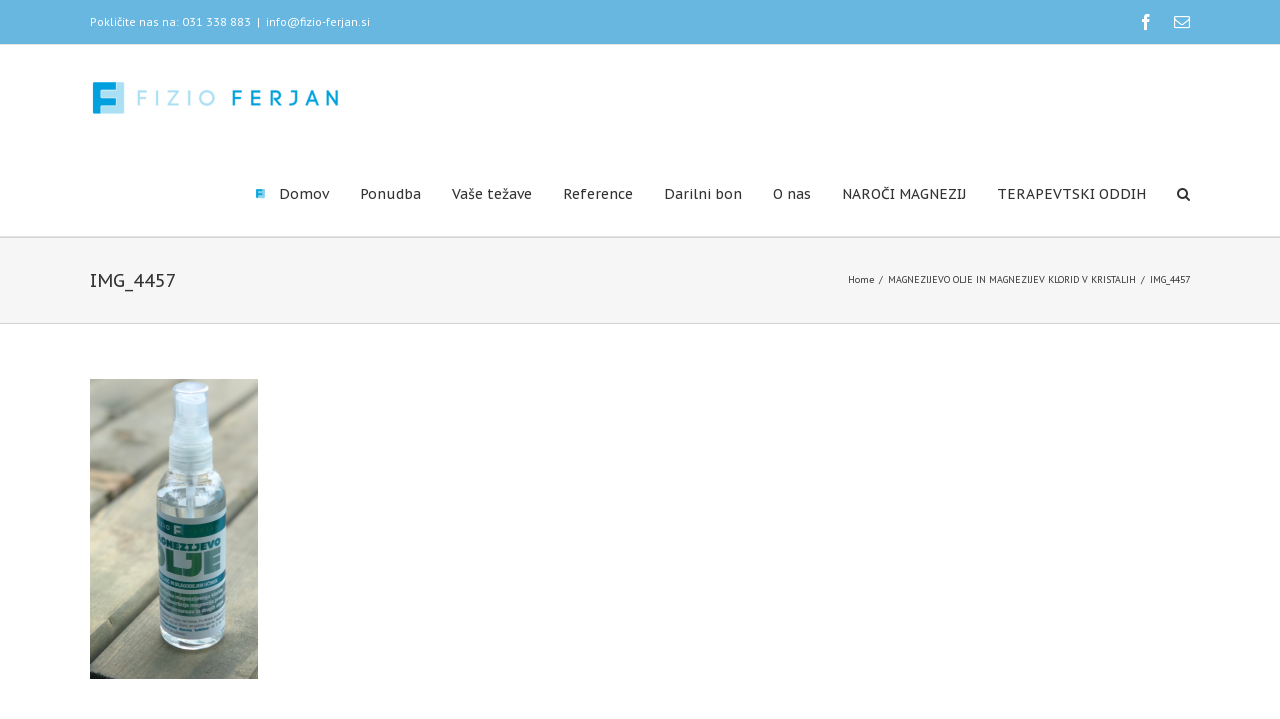

--- FILE ---
content_type: text/css
request_url: http://www.fizio-ferjan.si/wp-content/uploads/visualcomposer-assets/assets-bundles/global-elements-53eba597a3ab7bd50703e4c8e90f3a0a.css?ver=2.12.1.53eba597a3ab7bd50703e4c8e90f3a0a
body_size: 46399
content:
a.vce-single-image-inner{color:transparent;border-bottom:0;text-decoration:none;-webkit-box-shadow:none;box-shadow:none}a.vce-single-image-inner:focus,a.vce-single-image-inner:hover{text-decoration:none;-webkit-box-shadow:none;box-shadow:none;border-bottom:0}.vce-single-image-inner{display:inline-block;vertical-align:top;line-height:1;max-width:100%}.vce-single-image-wrapper{display:inline-block;max-width:100%;overflow:hidden;vertical-align:top}.vce-single-image-wrapper img{vertical-align:top;max-width:100%}.vce-single-image--border-rounded{border-radius:5px;overflow:hidden}.vce-single-image--border-round{border-radius:50%;overflow:hidden}.vce-single-image--size-custom{background-size:cover;background-position:center;max-width:100%}.vce-single-image--size-custom::after{content:'';display:block;padding-bottom:66.66%}.vce-single-image--border-round.vce-single-image--size-custom::after{padding-bottom:100%}.vce-single-image--size-custom .vce-single-image{opacity:0;position:absolute;max-width:100%;height:auto}.vce-single-image--align-center{text-align:center}.vce-single-image--align-right{text-align:right}.vce-single-image--align-left{text-align:left}.vce-single-image-wrapper figure{margin:0}.vce-single-image-wrapper figcaption{font-style:italic;margin-top:10px}.vce-single-image{position:relative}.vce-single-image-container .vce-single-image-inner .vce-single-image{-webkit-box-shadow:none;box-shadow:none}.vce{margin-bottom:30px}.vce-row{position:relative;display:-webkit-box;display:-ms-flexbox;display:flex;-webkit-box-orient:vertical;-webkit-box-direction:normal;-ms-flex-direction:column;flex-direction:column;margin-left:0;margin-right:0}.vce-row-content>.vce-col:last-child{margin-right:0}.vce-row-full-height{min-height:100vh}.vce-row-content{-webkit-box-flex:1;-ms-flex:1 1 auto;flex:1 1 auto;display:-webkit-box;display:-ms-flexbox;display:flex;-webkit-box-orient:horizontal;-webkit-box-direction:normal;-ms-flex-direction:row;flex-direction:row;-ms-flex-wrap:wrap;flex-wrap:wrap;-webkit-box-pack:start;-ms-flex-pack:start;justify-content:flex-start;-ms-flex-line-pack:start;align-content:flex-start;-webkit-box-align:start;-ms-flex-align:start;align-items:flex-start;min-height:1em;position:relative}.vce-row-wrap--reverse>.vce-row-content{-ms-flex-wrap:wrap-reverse;flex-wrap:wrap-reverse;-ms-flex-line-pack:end;align-content:flex-end;-webkit-box-align:end;-ms-flex-align:end;align-items:flex-end}.vce-row-columns--top>.vce-row-content{-ms-flex-line-pack:start;align-content:flex-start}.vce-row-columns--top.vce-row-wrap--reverse>.vce-row-content{-ms-flex-line-pack:end;align-content:flex-end}.vce-row-columns--middle>.vce-row-content{-ms-flex-line-pack:center;align-content:center}.vce-row-columns--bottom>.vce-row-content{-ms-flex-line-pack:end;align-content:flex-end}.vce-row-columns--bottom.vce-row-wrap--reverse>.vce-row-content{-ms-flex-line-pack:start;align-content:flex-start}.vce-row-columns--bottom>.vce-row-content:after,.vce-row-columns--middle>.vce-row-content:after,.vce-row-columns--top>.vce-row-content:after{content:"";width:100%;height:0;overflow:hidden;visibility:hidden;display:block}.vce-row-content--middle>.vce-row-content>.vce-col>.vce-col-inner{display:-webkit-box;display:-ms-flexbox;display:flex;-webkit-box-pack:center;-ms-flex-pack:center;justify-content:center;-webkit-box-orient:vertical;-webkit-box-direction:normal;-ms-flex-direction:column;flex-direction:column}.vce-row-content--bottom>.vce-row-content>.vce-col>.vce-col-inner{display:-webkit-box;display:-ms-flexbox;display:flex;-webkit-box-pack:end;-ms-flex-pack:end;justify-content:flex-end;-webkit-box-orient:vertical;-webkit-box-direction:normal;-ms-flex-direction:column;flex-direction:column}.vce-row-equal-height>.vce-row-content{-webkit-box-align:stretch;-ms-flex-align:stretch;align-items:stretch}.vce-row-columns--stretch>.vce-row-content{-ms-flex-line-pack:stretch;align-content:stretch;-webkit-box-align:stretch;-ms-flex-align:stretch;align-items:stretch}.vce-row[data-vce-full-width=true]{position:relative;-webkit-box-sizing:border-box;box-sizing:border-box}.vce-row[data-vce-stretch-content=true]{padding-left:30px;padding-right:30px}.vce-row[data-vce-stretch-content=true].vce-row-no-paddings{padding-left:0;padding-right:0}.vce-row.vce-element--has-background{padding-left:30px;padding-right:30px;padding-top:30px}.vce-row.vce-element--has-background[data-vce-full-width=true]:not([data-vce-stretch-content=true]){padding-left:0;padding-right:0}.vce-row.vce-element--has-background.vce-row--has-col-background{padding-bottom:30px}.vce-row>.vce-row-content>.vce-col.vce-col--all-last{margin-right:0}.rtl .vce-row>.vce-row-content>.vce-col.vce-col--all-last,.rtl.vce-row>.vce-row-content>.vce-col.vce-col--all-last{margin-left:0}@media (min-width:0) and (max-width:543px){.vce-row.vce-element--xs--has-background{padding-left:30px;padding-right:30px;padding-top:30px}.vce-row.vce-element--xs--has-background[data-vce-full-width=true]:not([data-vce-stretch-content=true]){padding-left:0;padding-right:0}.vce-row.vce-element--xs--has-background.vce-row--xs--has-col-background{padding-bottom:30px}.vce-row.vce-element--xs--has-background.vce-row--has-col-background{padding-bottom:30px}.vce-row.vce-element--has-background.vce-row--xs--has-col-background{padding-bottom:30px}.vce-row>.vce-row-content>.vce-col.vce-col--xs-last{margin-right:0}.rtl .vce-row>.vce-row-content>.vce-col.vce-col--xs-last,.rtl.vce-row>.vce-row-content>.vce-col.vce-col--xs-last{margin-left:0}}@media (min-width:544px) and (max-width:767px){.vce-row.vce-element--sm--has-background{padding-left:30px;padding-right:30px;padding-top:30px}.vce-row.vce-element--sm--has-background[data-vce-full-width=true]:not([data-vce-stretch-content=true]){padding-left:0;padding-right:0}.vce-row.vce-element--sm--has-background.vce-row--sm--has-col-background{padding-bottom:30px}.vce-row.vce-element--sm--has-background.vce-row--has-col-background{padding-bottom:30px}.vce-row.vce-element--has-background.vce-row--sm--has-col-background{padding-bottom:30px}.vce-row>.vce-row-content>.vce-col.vce-col--sm-last{margin-right:0}.rtl .vce-row>.vce-row-content>.vce-col.vce-col--sm-last,.rtl.vce-row>.vce-row-content>.vce-col.vce-col--sm-last{margin-left:0}}@media (min-width:768px) and (max-width:991px){.vce-row.vce-element--md--has-background{padding-left:30px;padding-right:30px;padding-top:30px}.vce-row.vce-element--md--has-background[data-vce-full-width=true]:not([data-vce-stretch-content=true]){padding-left:0;padding-right:0}.vce-row.vce-element--md--has-background.vce-row--md--has-col-background{padding-bottom:30px}.vce-row.vce-element--md--has-background.vce-row--has-col-background{padding-bottom:30px}.vce-row.vce-element--has-background.vce-row--md--has-col-background{padding-bottom:30px}.vce-row>.vce-row-content>.vce-col.vce-col--md-last{margin-right:0}.rtl .vce-row>.vce-row-content>.vce-col.vce-col--md-last,.rtl.vce-row>.vce-row-content>.vce-col.vce-col--md-last{margin-left:0}}@media (min-width:992px) and (max-width:1199px){.vce-row.vce-element--lg--has-background{padding-left:30px;padding-right:30px;padding-top:30px}.vce-row.vce-element--lg--has-background[data-vce-full-width=true]:not([data-vce-stretch-content=true]){padding-left:0;padding-right:0}.vce-row.vce-element--lg--has-background.vce-row--lg--has-col-background{padding-bottom:30px}.vce-row.vce-element--lg--has-background.vce-row--has-col-background{padding-bottom:30px}.vce-row.vce-element--has-background.vce-row--lg--has-col-background{padding-bottom:30px}.vce-row>.vce-row-content>.vce-col.vce-col--lg-last{margin-right:0}.rtl .vce-row>.vce-row-content>.vce-col.vce-col--lg-last,.rtl.vce-row>.vce-row-content>.vce-col.vce-col--lg-last{margin-left:0}}@media (min-width:1200px){.vce-row.vce-element--xl--has-background{padding-left:30px;padding-right:30px;padding-top:30px}.vce-row.vce-element--xl--has-background[data-vce-full-width=true]:not([data-vce-stretch-content=true]){padding-left:0;padding-right:0}.vce-row.vce-element--xl--has-background.vce-row--xl--has-col-background{padding-bottom:30px}.vce-row.vce-element--xl--has-background.vce-row--has-col-background{padding-bottom:30px}.vce-row.vce-element--has-background.vce-row--xl--has-col-background{padding-bottom:30px}.vce-row>.vce-row-content>.vce-col.vce-col--xl-last{margin-right:0}.rtl .vce-row>.vce-row-content>.vce-col.vce-col--xl-last,.rtl.vce-row>.vce-row-content>.vce-col.vce-col--xl-last{margin-left:0}}.vce-col{-ms-flex:0 0 100%;-webkit-box-flex:0;flex:0 0 100%;max-width:100%;-webkit-box-sizing:border-box;box-sizing:border-box;display:-ms-flexbox;display:-webkit-box;display:flex;min-width:1em;position:relative}.vce-col--auto{-ms-flex:1;-webkit-box-flex:1;flex:1;-ms-flex-preferred-size:auto;flex-basis:auto}.vce-col-content,.vce-col-inner{position:relative;overflow-wrap:break-word}.vce-col-inner{width:100%}.vce-col-direction--rtl{direction:rtl}.vce-row-content--bottom>.vce-row-content>.vce-element--has-background>.vce-col-inner>.vce-col-content,.vce-row-content--middle>.vce-row-content>.vce-element--has-background>.vce-col-inner>.vce-col-content,.vce-row-content--top>.vce-row-content>.vce-element--has-background>.vce-col-inner{padding-top:30px;padding-left:30px;padding-right:30px}.vce-col.vce-col--all-hide{display:none}@media (min-width:0){.vce-col--xs-auto{-ms-flex:1 1 0px;-webkit-box-flex:1;flex:1 1 0;width:1px}.vce-col--xs-1{-ms-flex:0 0 100%;-webkit-box-flex:0;flex:0 0 100%;max-width:100%}.vce-col.vce-col--xs-visible{display:-ms-flexbox;display:-webkit-box;display:flex}.vce-col.vce-col--xs-hide{display:none}}@media (min-width:544px){.vce-col--sm-auto{-ms-flex:1 1 0px;-webkit-box-flex:1;flex:1 1 0;width:1px}.vce-col--sm-1{-ms-flex:0 0 100%;-webkit-box-flex:0;flex:0 0 100%;max-width:100%}.vce-col.vce-col--sm-visible{display:-ms-flexbox;display:-webkit-box;display:flex}.vce-col.vce-col--sm-hide{display:none}}@media (min-width:768px){.vce-col--md-auto{-ms-flex:1 1 0px;-webkit-box-flex:1;flex:1 1 0;width:1px}.vce-col--md-1{-ms-flex:0 0 100%;-webkit-box-flex:0;flex:0 0 100%;max-width:100%}.vce-col.vce-col--md-visible{display:-ms-flexbox;display:-webkit-box;display:flex}.vce-col.vce-col--md-hide{display:none}}@media (min-width:992px){.vce-col--lg-auto{-ms-flex:1 1 0px;-webkit-box-flex:1;flex:1 1 0;width:1px}.vce-col--lg-1{-ms-flex:0 0 100%;-webkit-box-flex:0;flex:0 0 100%;max-width:100%}.vce-col.vce-col--lg-visible{display:-ms-flexbox;display:-webkit-box;display:flex}.vce-col.vce-col--lg-hide{display:none}}@media (min-width:1200px){.vce-col--xl-auto{-ms-flex:1 1 0px;-webkit-box-flex:1;flex:1 1 0;width:1px}.vce-col--xl-1{-ms-flex:0 0 100%;-webkit-box-flex:0;flex:0 0 100%;max-width:100%}.vce-col.vce-col--xl-visible{display:-ms-flexbox;display:-webkit-box;display:flex}.vce-col.vce-col--xl-hide{display:none}}@media (min-width:0) and (max-width:543px){.vce-row-content--bottom>.vce-row-content>.vce-element--xs--has-background>.vce-col-inner>.vce-col-content,.vce-row-content--middle>.vce-row-content>.vce-element--xs--has-background>.vce-col-inner>.vce-col-content,.vce-row-content--top>.vce-row-content>.vce-element--xs--has-background>.vce-col-inner{padding-top:30px;padding-left:30px;padding-right:30px}}@media (min-width:544px) and (max-width:767px){.vce-row-content--bottom>.vce-row-content>.vce-element--sm--has-background>.vce-col-inner>.vce-col-content,.vce-row-content--middle>.vce-row-content>.vce-element--sm--has-background>.vce-col-inner>.vce-col-content,.vce-row-content--top>.vce-row-content>.vce-element--sm--has-background>.vce-col-inner{padding-top:30px;padding-left:30px;padding-right:30px}}@media (min-width:768px) and (max-width:991px){.vce-row-content--bottom>.vce-row-content>.vce-element--md--has-background>.vce-col-inner>.vce-col-content,.vce-row-content--middle>.vce-row-content>.vce-element--md--has-background>.vce-col-inner>.vce-col-content,.vce-row-content--top>.vce-row-content>.vce-element--md--has-background>.vce-col-inner{padding-top:30px;padding-left:30px;padding-right:30px}}@media (min-width:992px) and (max-width:1199px){.vce-row-content--bottom>.vce-row-content>.vce-element--lg--has-background>.vce-col-inner>.vce-col-content,.vce-row-content--middle>.vce-row-content>.vce-element--lg--has-background>.vce-col-inner>.vce-col-content,.vce-row-content--top>.vce-row-content>.vce-element--lg--has-background>.vce-col-inner{padding-top:30px;padding-left:30px;padding-right:30px}}@media (min-width:1200px){.vce-row-content--bottom>.vce-row-content>.vce-element--xl--has-background>.vce-col-inner>.vce-col-content,.vce-row-content--middle>.vce-row-content>.vce-element--xl--has-background>.vce-col-inner>.vce-col-content,.vce-row-content--top>.vce-row-content>.vce-element--xl--has-background>.vce-col-inner{padding-top:30px;padding-left:30px;padding-right:30px}}.vce-button--style-basic-container--align-left{text-align:left}.vce-button--style-basic-container--align-right{text-align:right}.vce-button--style-basic-container--align-center{text-align:center}.vce-button--style-basic-wrapper{display:inline-block;vertical-align:top;max-width:100%}.vce-button--style-basic-wrapper .vce-button--style-basic{-webkit-box-shadow:none;box-shadow:none}.vce-button--style-basic-wrapper .vce-button--style-basic:focus,.vce-button--style-basic-wrapper .vce-button--style-basic:hover,.vce-button--style-basic-wrapper .vce-button--style-basic:link{-webkit-box-shadow:none;box-shadow:none}.vce-button--style-basic-wrapper--stretched{width:100%}.vce-button--style-basic-wrapper--stretched .vce-button--style-basic{width:100%}a.vce-button--style-basic,button.vce-button--style-basic{background-color:transparent;background-image:none;border:none;-webkit-box-sizing:border-box;box-sizing:border-box;cursor:pointer;display:inline-block;margin:0;max-width:100%;position:relative;text-align:center;text-decoration:none;vertical-align:middle;white-space:normal;-ms-touch-action:manipulation;touch-action:manipulation;-webkit-user-select:none;-moz-user-select:none;-ms-user-select:none;user-select:none;line-height:normal;border-radius:0;-webkit-transition:all .2s ease-in-out;transition:all .2s ease-in-out}a.vce-button--style-basic:focus,a.vce-button--style-basic:hover,button.vce-button--style-basic:focus,button.vce-button--style-basic:hover{text-decoration:none;outline:0}button.vce-button--style-basic{-webkit-appearance:none}.vce-button--style-basic.vce-button--style-basic--size-small{font-size:11px;padding:10px 30px}.vce-button--style-basic.vce-button--style-basic--size-medium{font-size:16px;padding:15px 43px}.vce-button--style-basic.vce-button--style-basic--size-large{font-size:21px;padding:20px 56px}a.vce-button--style-basic--border-round,a.vce-button--style-basic--border-rounded,a.vce-button--style-basic--border-square,button.vce-button--style-basic--border-round,button.vce-button--style-basic--border-rounded,button.vce-button--style-basic--border-square{position:relative;overflow:hidden}.vce-button--style-basic--border-rounded,a.vce-button--style-basic--border-rounded,button.vce-button--style-basic--border-rounded{border-radius:5px}.vce-button--style-basic--border-round,a.vce-button--style-basic--border-round,button.vce-button--style-basic--border-round{border-radius:4em}.vce-button--style-basic--border-square,a.vce-button--style-basic--border-square,button.vce-button--style-basic--border-square{border-radius:0}.rtl .vce-button--style-basic,.rtl.vce-button--style-basic,[dir=rlt] .vce-button--style-basic,[dir=rlt].vce-button--style-basic{direction:rtl;unicode-bidi:embed}.ltr .vce-button--style-basic,.ltr.vce-button--style-basic,[dir=ltr] .vce-button--style-basic,[dir=ltr].vce-button--style-basic{direction:ltr;unicode-bidi:normal} .vce-hero-section{display:-ms-flexbox;display:-webkit-box;display:flex;overflow:hidden}.vce-hero-section--content{text-align:center;margin-left:auto;margin-right:auto;width:100%;padding-top:75px;padding-bottom:75px;color:#fff}.vce-hero-section--wrap-row{display:-ms-flexbox;display:-webkit-box;display:flex;-ms-flex-direction:column;-webkit-box-orient:vertical;-webkit-box-direction:normal;flex-direction:column;overflow:hidden;width:100%;-ms-flex-pack:center;-webkit-box-pack:center;justify-content:center;-webkit-box-sizing:border-box;box-sizing:border-box;background-size:cover;background-position:center}.vce-hero-section--wrap-row:after,.vce-hero-section--wrap-row:before{content:" ";display:table}.vce-hero-section--wrap-row:after{clear:both}.vce-hero-section--min-height .vce-hero-section--wrap-row{min-height:450px}.vce-hero-section--content{margin-left:auto;width:100%;padding-left:2%;padding-right:2%;margin-right:auto;text-align:center;-webkit-box-sizing:border-box;box-sizing:border-box}.vce-hero-section--content-container:not(:last-child){margin-bottom:35px}.vce-hero-section--content h1,.vce-hero-section--content h2,.vce-hero-section--content h3,.vce-hero-section--content h4,.vce-hero-section--content h5,.vce-hero-section--content h6{color:inherit}.vce-hero-section--content h1{margin-bottom:35px}.vce-hero-section--content-container>.vcvhelper>:first-child,.vce-hero-section--content-container>:first-child,.vce-hero-section--content-container>vcvhelper>:first-child{margin-top:0}.vce-hero-section--content-container>.vcvhelper:last-child>:last-child,.vce-hero-section--content-container>:last-child,.vce-hero-section--content-container>vcvhelper:last-child>:last-child{margin-bottom:0}.vce-hero-section--content .vce{margin-bottom:0}.vce-hero-section--alignment-start .vce-hero-section--content{margin-left:0;text-align:left}.vce-hero-section--alignment-end .vce-hero-section--content{margin-right:0;text-align:right}.vce-hero-section-media--xs .vce-hero-section--content{padding-left:35px;padding-right:35px}.vce-hero-section-media--sm .vce-hero-section--content{width:66.66666666%;padding-left:0;padding-right:0}.vce-hero-section-media--sm .vce-hero-section--alignment-start .vce-hero-section--content{margin-left:8.33333333%}.vce-hero-section-media--sm .vce-hero-section--alignment-end .vce-hero-section--content{margin-right:8.33333333%}.vce-hero-section-media--md .vce-hero-section--content{width:50%}.vce-hero-section-media--lg .vce-hero-section--content{width:33.33333333%}.rtl .vce-hero-section,.rtl.vce-hero-section,[dir=rtl] .vce-hero-section,[dir=rtl].vce-hero-section{direction:rtl;unicode-bidi:embed}.rtl .vce-hero-section--alignment-end .vce-hero-section--content,.rtl .vce-hero-section--alignment-start .vce-hero-section--content,.rtl.vce-hero-section--alignment-end .vce-hero-section--content,.rtl.vce-hero-section--alignment-start .vce-hero-section--content,[dir=rtl] .vce-hero-section--alignment-end .vce-hero-section--content,[dir=rtl] .vce-hero-section--alignment-start .vce-hero-section--content,[dir=rtl].vce-hero-section--alignment-end .vce-hero-section--content,[dir=rtl].vce-hero-section--alignment-start .vce-hero-section--content{text-align:right}.ltr .vce-hero-section,.ltr.vce-hero-section,[dir=ltr] .vce-hero-section,[dir=ltr].vce-hero-section{direction:ltr;unicode-bidi:normal}.ltr .vce-hero-section--alignment-end .vce-hero-section--content,.ltr .vce-hero-section--alignment-start .vce-hero-section--content,.ltr.vce-hero-section--alignment-end .vce-hero-section--content,.ltr.vce-hero-section--alignment-start .vce-hero-section--content,[dir=ltr] .vce-hero-section--alignment-end .vce-hero-section--content,[dir=ltr] .vce-hero-section--alignment-start .vce-hero-section--content,[dir=ltr].vce-hero-section--alignment-end .vce-hero-section--content,[dir=ltr].vce-hero-section--alignment-start .vce-hero-section--content{text-align:left}.vce-button--style-outline-container--align-left{text-align:left}.vce-button--style-outline-container--align-right{text-align:right}.vce-button--style-outline-container--align-center{text-align:center}.vce-button--style-outline-wrapper{display:inline-block;vertical-align:top;max-width:100%}.vce-button--style-outline-wrapper .vce-button--style-outline,.vce-button--style-outline-wrapper .vce-button--style-outline-animated,.vce-button--style-outline-wrapper .vce-button--style-outline-animated-slidein{-webkit-box-shadow:none;box-shadow:none}.vce-button--style-outline-wrapper .vce-button--style-outline-animated-slidein:focus,.vce-button--style-outline-wrapper .vce-button--style-outline-animated-slidein:hover,.vce-button--style-outline-wrapper .vce-button--style-outline-animated-slidein:link,.vce-button--style-outline-wrapper .vce-button--style-outline-animated:focus,.vce-button--style-outline-wrapper .vce-button--style-outline-animated:hover,.vce-button--style-outline-wrapper .vce-button--style-outline-animated:link,.vce-button--style-outline-wrapper .vce-button--style-outline:focus,.vce-button--style-outline-wrapper .vce-button--style-outline:hover,.vce-button--style-outline-wrapper .vce-button--style-outline:link{-webkit-box-shadow:none;box-shadow:none}.vce-button--style-outline-wrapper--stretched{width:100%}.vce-button--style-outline-wrapper--stretched .vce-button--style-outline,.vce-button--style-outline-wrapper--stretched .vce-button--style-outline-animated,.vce-button--style-outline-wrapper--stretched .vce-button--style-outline-animated-slidein{width:100%}button.vce-button--style-outline{-webkit-appearance:none}.vce-button--style-outline.vce-button--style-outline--size-small{font-size:11px;padding:10px 30px}.vce-button--style-outline.vce-button--style-outline--size-medium{font-size:16px;padding:15px 43px}.vce-button--style-outline.vce-button--style-outline--size-large{font-size:21px;padding:20px 56px}a.vce-button--style-outline,button.vce-button--style-outline{background-color:transparent;background-image:none;border:none;-webkit-box-sizing:border-box;box-sizing:border-box;cursor:pointer;display:inline-block;margin-bottom:0;max-width:100%;position:relative;text-align:center;text-decoration:none;vertical-align:middle;white-space:normal;-ms-touch-action:manipulation;touch-action:manipulation;-webkit-user-select:none;-moz-user-select:none;-ms-user-select:none;user-select:none;line-height:normal;-webkit-transition:all .2s ease-in-out;transition:all .2s ease-in-out;z-index:1;border-radius:0}a.vce-button--style-outline .vce-button--style-outline-text,button.vce-button--style-outline .vce-button--style-outline-text{-webkit-transition:none;transition:none;position:relative;z-index:1}a.vce-button--style-outline:focus,a.vce-button--style-outline:hover,button.vce-button--style-outline:focus,button.vce-button--style-outline:hover{text-decoration:none;outline:0}a.vce-button--style-outline::after,a.vce-button--style-outline::before,button.vce-button--style-outline::after,button.vce-button--style-outline::before{border-radius:inherit;-webkit-box-sizing:border-box;box-sizing:border-box;content:"";position:absolute;height:initial;top:0;left:0;bottom:0;right:0;-webkit-transition:all .2s ease-in-out;transition:all .2s ease-in-out}a.vce-button--style-outline::before,button.vce-button--style-outline::before{-webkit-box-sizing:border-box;box-sizing:border-box;border-width:2px;border-style:solid;-webkit-transition:border-color .2s ease-in-out;transition:border-color .2s ease-in-out;top:1px;left:1px;bottom:1px;right:1px;width:initial}a.vce-button--style-outline::after,button.vce-button--style-outline::after{opacity:0;-webkit-transition:opacity .2s ease-in-out;transition:opacity .2s ease-in-out;width:100%}a.vce-button--style-outline:active::before,a.vce-button--style-outline:focus::before,a.vce-button--style-outline:hover::before,button.vce-button--style-outline:active::before,button.vce-button--style-outline:focus::before,button.vce-button--style-outline:hover::before{border-color:#194}a.vce-button--style-outline:active::after,a.vce-button--style-outline:focus::after,a.vce-button--style-outline:hover::after,button.vce-button--style-outline:active::after,button.vce-button--style-outline:focus::after,button.vce-button--style-outline:hover::after{opacity:1}button.vce-button--style-outline-animated,button.vce-button--style-outline-animated-slidein{-webkit-appearance:none}.vce-button--style-outline-animated-slidein.vce-button--style-outline--size-small,.vce-button--style-outline-animated.vce-button--style-outline--size-small{font-size:11px;padding:10px 30px}.vce-button--style-outline-animated-slidein.vce-button--style-outline--size-medium,.vce-button--style-outline-animated.vce-button--style-outline--size-medium{font-size:16px;padding:15px 43px}.vce-button--style-outline-animated-slidein.vce-button--style-outline--size-large,.vce-button--style-outline-animated.vce-button--style-outline--size-large{font-size:21px;padding:20px 56px}a.vce-button--style-outline-animated,a.vce-button--style-outline-animated-slidein,button.vce-button--style-outline-animated,button.vce-button--style-outline-animated-slidein{background-color:transparent;background-image:none;border:none;-webkit-box-sizing:border-box;box-sizing:border-box;cursor:pointer;display:inline-block;margin-bottom:0;max-width:100%;position:relative;text-align:center;text-decoration:none;vertical-align:middle;white-space:normal;-ms-touch-action:manipulation;touch-action:manipulation;-webkit-user-select:none;-moz-user-select:none;-ms-user-select:none;user-select:none;line-height:normal;-webkit-transition:all .2s ease-in-out;transition:all .2s ease-in-out;z-index:1;border-radius:0}a.vce-button--style-outline-animated .vce-button--style-outline-text,a.vce-button--style-outline-animated-slidein .vce-button--style-outline-text,button.vce-button--style-outline-animated .vce-button--style-outline-text,button.vce-button--style-outline-animated-slidein .vce-button--style-outline-text{position:relative;z-index:1}a.vce-button--style-outline-animated-slidein:focus,a.vce-button--style-outline-animated-slidein:hover,a.vce-button--style-outline-animated:focus,a.vce-button--style-outline-animated:hover,button.vce-button--style-outline-animated-slidein:focus,button.vce-button--style-outline-animated-slidein:hover,button.vce-button--style-outline-animated:focus,button.vce-button--style-outline-animated:hover{text-decoration:none;outline:0}a.vce-button--style-outline-animated-slidein::after,a.vce-button--style-outline-animated-slidein::before,a.vce-button--style-outline-animated::after,a.vce-button--style-outline-animated::before,button.vce-button--style-outline-animated-slidein::after,button.vce-button--style-outline-animated-slidein::before,button.vce-button--style-outline-animated::after,button.vce-button--style-outline-animated::before{border-radius:inherit;-webkit-box-sizing:border-box;box-sizing:border-box;content:"";position:absolute;height:initial;top:0;left:0;bottom:0;right:0;-webkit-transition:all .2s ease-in-out;transition:all .2s ease-in-out}a.vce-button--style-outline-animated-slidein::before,a.vce-button--style-outline-animated::before,button.vce-button--style-outline-animated-slidein::before,button.vce-button--style-outline-animated::before{-webkit-box-sizing:border-box;box-sizing:border-box;border-width:2px;border-style:solid;top:1px;left:1px;bottom:1px;right:1px;width:initial}.vce-button--style-outline-animated-slidein::after{-webkit-transition:width .2s ease-in-out;transition:width .2s ease-in-out;width:0}.vce-button--style-outline-animated-slidein:active::after,.vce-button--style-outline-animated-slidein:focus::after,.vce-button--style-outline-animated-slidein:hover::after{width:100%}.vce-button--style-outline-animated::after{-webkit-transition:opacity .2s ease-in-out;transition:opacity .2s ease-in-out;width:100%;opacity:0}.vce-button--style-outline-animated:active::after,.vce-button--style-outline-animated:focus::after,.vce-button--style-outline-animated:hover::after{opacity:1}a.vce-button--style-outline--border-round,a.vce-button--style-outline--border-rounded,a.vce-button--style-outline--border-square,button.vce-button--style-outline--border-round,button.vce-button--style-outline--border-rounded,button.vce-button--style-outline--border-square{position:relative;overflow:hidden}a.vce-button--style-outline--border-rounded,button.vce-button--style-outline--border-rounded{border-radius:5px}a.vce-button--style-outline--border-round,button.vce-button--style-outline--border-round{border-radius:4em}a.vce-button--style-outline--border-square,button.vce-button--style-outline--border-square{border-radius:0}.rtl .vce-button--style-outline,.rtl.vce-button--style-outline,[dir=rlt] .vce-button--style-outline,[dir=rlt].vce-button--style-outline{direction:rtl;unicode-bidi:embed}.ltr .vce-button--style-outline,.ltr.vce-button--style-outline,[dir=ltr] .vce-button--style-outline,[dir=ltr].vce-button--style-outline{direction:ltr;unicode-bidi:normal} .vce-feature-section{display:-ms-flexbox;display:-webkit-box;display:flex;-ms-flex-direction:column;-webkit-box-orient:vertical;-webkit-box-direction:normal;flex-direction:column;-ms-flex-pack:center;-webkit-box-pack:center;justify-content:center;overflow:hidden;-webkit-box-sizing:border-box;box-sizing:border-box;min-height:450px}.vce-feature-section--reverse{-ms-flex-direction:column-reverse;-webkit-box-orient:vertical;-webkit-box-direction:reverse;flex-direction:column-reverse}.vce-feature-section-image{-ms-flex:1 0 300px;-webkit-box-flex:1;flex:1 0 300px;background-color:#b3a694;background-repeat:no-repeat;background-size:cover;background-position:center}.vce-feature-section-image--alignment-left{-ms-flex-order:1;-webkit-box-ordinal-group:2;order:1}.vce-feature-section-image--alignment-right{-ms-flex-order:3;-webkit-box-ordinal-group:4;order:3}.vce-feature-section-content{-ms-flex:1 0 auto;-webkit-box-flex:1;flex:1 0 auto;-ms-flex-order:2;-webkit-box-ordinal-group:3;order:2;background-color:#b3a694;background-position:center;padding:30px 0;color:#fff}.vce-feature-section-content h1{color:inherit}.vce-feature-section-content-container{padding:30px}.vce-feature-section .vce{margin-bottom:0}@media (min-width:768px){.vce-feature-section{-ms-flex-direction:row;-webkit-box-orient:horizontal;-webkit-box-direction:normal;flex-direction:row}.vce-feature-section-image{-ms-flex:1 1 50%;-webkit-box-flex:1;flex:1 1 50%}.vce-feature-section-content{display:-ms-flexbox;display:-webkit-box;display:flex;-ms-flex:1 1 50%;-webkit-box-flex:1;flex:1 1 50%;-ms-flex-direction:column;-webkit-box-orient:vertical;-webkit-box-direction:normal;flex-direction:column;-ms-flex-pack:center;-webkit-box-pack:center;justify-content:center;-ms-flex-align:start;-webkit-box-align:start;align-items:flex-start}.vce-feature-section-content-container{padding:0;max-width:585px;width:66.66666667%;margin:0 auto}}.vce-separator-container{line-height:0}.vce-separator{display:inline-block;vertical-align:middle;line-height:1;padding-top:10px;padding-bottom:10px;-webkit-transition:color .3s ease;transition:color .3s ease}.vce-separator::before{display:block;content:'';-webkit-box-sizing:content-box;box-sizing:content-box;border-width:1px;border-top-style:solid;width:100%}.vce-separator--align-left{text-align:left}.vce-separator--align-center{text-align:center}.vce-separator--align-right{text-align:right}.vce-separator--style-solid .vce-separator::before{border-top-style:solid}.vce-separator--style-dotted .vce-separator::before{border-top-style:dotted}.vce-separator--style-dashed .vce-separator::before{border-top-style:dashed}.vce-separator--style-double .vce-separator::before{border-top-style:double}.vce-separator--style-shadow .vce-separator{display:-ms-flexbox;display:-webkit-box;display:flex;margin-right:auto;margin-left:auto}.vce-separator--style-shadow .vce-separator::before{display:none}.vce-separator-shadow{position:relative;min-height:10px;-ms-flex:1 1 auto;-webkit-box-flex:1;flex:1 1 auto;min-width:10%;overflow:hidden}.vce-separator-shadow::before{content:'';display:block;position:absolute;left:0;top:-20px;right:0;height:10px;border-radius:100%}.vce-separator-shadow-left::before{right:-100%}.vce-separator-shadow-right::before{left:-100%}.vce-image-masonry-gallery-wrapper{overflow:hidden}.vce-image-masonry-gallery-list{-webkit-box-flex:1;-ms-flex:1 1 auto;flex:1 1 auto;display:-webkit-box;display:-ms-flexbox;display:flex;-webkit-box-orient:horizontal;-webkit-box-direction:normal;-ms-flex-direction:row;flex-direction:row;-ms-flex-wrap:wrap;flex-wrap:wrap;-webkit-box-pack:start;-ms-flex-pack:start;justify-content:flex-start;-webkit-box-align:start;-ms-flex-align:start;align-items:flex-start;-ms-flex-line-pack:start;align-content:flex-start}.vce-image-masonry-gallery-column{-webkit-box-flex:0;-ms-flex:0 0 100%;flex:0 0 100%;max-width:100%;-webkit-box-sizing:border-box;box-sizing:border-box}.vce-image-masonry-gallery-item{display:block}a.vce-image-masonry-gallery-item{color:transparent;border-bottom:0;text-decoration:none;-webkit-box-shadow:none;box-shadow:none}a.vce-image-masonry-gallery-item:focus,a.vce-image-masonry-gallery-item:hover{border-bottom:0;text-decoration:none;-webkit-box-shadow:none;box-shadow:none}.vce-image-masonry-gallery-img{width:100%;height:auto}.vce-image-masonry-gallery--border-rounded .vce-image-masonry-gallery-img{border-radius:5px}.vce-image-masonry-gallery .vce-image-masonry-gallery-item .vce-image-masonry-gallery-img{-webkit-box-shadow:none;box-shadow:none}.vce-button--style-basic-container--align-left{text-align:left}.vce-button--style-basic-container--align-right{text-align:right}.vce-button--style-basic-container--align-center{text-align:center}.vce-button--style-basic-wrapper{display:inline-block;vertical-align:top;max-width:100%}.vce-button--style-basic-wrapper .vce-button--style-basic{-webkit-box-shadow:none;box-shadow:none}.vce-button--style-basic-wrapper .vce-button--style-basic:focus,.vce-button--style-basic-wrapper .vce-button--style-basic:hover,.vce-button--style-basic-wrapper .vce-button--style-basic:link{-webkit-box-shadow:none;box-shadow:none}.vce-button--style-basic-wrapper--stretched{width:100%}.vce-button--style-basic-wrapper--stretched .vce-button--style-basic{width:100%}a.vce-button--style-basic,button.vce-button--style-basic{background-color:transparent;background-image:none;border:none;-webkit-box-sizing:border-box;box-sizing:border-box;cursor:pointer;display:inline-block;margin:0;max-width:100%;position:relative;text-align:center;text-decoration:none;vertical-align:middle;white-space:normal;-ms-touch-action:manipulation;touch-action:manipulation;-webkit-user-select:none;-moz-user-select:none;-ms-user-select:none;user-select:none;line-height:normal;border-radius:0;-webkit-transition:all .2s ease-in-out;transition:all .2s ease-in-out}a.vce-button--style-basic:focus,a.vce-button--style-basic:hover,button.vce-button--style-basic:focus,button.vce-button--style-basic:hover{text-decoration:none;outline:0}button.vce-button--style-basic{-webkit-appearance:none}.vce-button--style-basic.vce-button--style-basic--size-small{font-size:11px;padding:10px 30px}.vce-button--style-basic.vce-button--style-basic--size-medium{font-size:16px;padding:15px 43px}.vce-button--style-basic.vce-button--style-basic--size-large{font-size:21px;padding:20px 56px}a.vce-button--style-basic--border-round,a.vce-button--style-basic--border-rounded,a.vce-button--style-basic--border-square,button.vce-button--style-basic--border-round,button.vce-button--style-basic--border-rounded,button.vce-button--style-basic--border-square{position:relative;overflow:hidden}.vce-button--style-basic--border-rounded,a.vce-button--style-basic--border-rounded,button.vce-button--style-basic--border-rounded{border-radius:5px}.vce-button--style-basic--border-round,a.vce-button--style-basic--border-round,button.vce-button--style-basic--border-round{border-radius:4em}.vce-button--style-basic--border-square,a.vce-button--style-basic--border-square,button.vce-button--style-basic--border-square{border-radius:0}.rtl .vce-button--style-basic,.rtl.vce-button--style-basic,[dir=rlt] .vce-button--style-basic,[dir=rlt].vce-button--style-basic{direction:rtl;unicode-bidi:embed}.ltr .vce-button--style-basic,.ltr.vce-button--style-basic,[dir=ltr] .vce-button--style-basic,[dir=ltr].vce-button--style-basic{direction:ltr;unicode-bidi:normal}.vce-row--col-gap-30>.vce-row-content>.vce-col{margin-right:30px}.vce-row--col-gap-30>.vce-row-content>.vce-column-resizer .vce-column-resizer-handler{width:30px}.rtl .vce-row--col-gap-30>.vce-row-content>.vce-col,.rtl.vce-row--col-gap-30>.vce-row-content>.vce-col{margin-left:30px;margin-right:0}.vce-button--style-basic-container a.vce-button--style-basic.vce-button--style-basic--hover-color-4d70ac--fff:hover{color:#fff;background-color:#4d70ac}.vce-button--style-basic-container button.vce-button--style-basic.vce-button--style-basic--hover-color-4d70ac--fff:hover{color:#fff;background-color:#4d70ac} a.vce-button--style-basic.vce-button--style-basic--color-b-7-183-230--fff,button.vce-button--style-basic.vce-button--style-basic--color-b-7-183-230--fff{color:#fff;background-color:#07b7e6}a.vce-button--style-basic.vce-button--style-basic--color-b-7-183-230--fff:hover,button.vce-button--style-basic.vce-button--style-basic--color-b-7-183-230--fff:hover{color:#fff;background-color:#06a5cf}a.vce-button--style-basic.vce-button--style-basic--color-b-7-183-230--fff:focus,button.vce-button--style-basic.vce-button--style-basic--color-b-7-183-230--fff:focus{color:#fff} .vce-hero-section--background-color-e7b460{background-color:#e7b460} .vce-hero-section--background-position-center-center{background-position:center center}a.vce-button--style-outline--color-e3e3e3--fff--3d3d3d,button.vce-button--style-outline--color-e3e3e3--fff--3d3d3d{color:#e3e3e3}a.vce-button--style-outline--color-e3e3e3--fff--3d3d3d:hover,button.vce-button--style-outline--color-e3e3e3--fff--3d3d3d:hover{color:#e3e3e3}a.vce-button--style-outline--color-e3e3e3--fff--3d3d3d:active,a.vce-button--style-outline--color-e3e3e3--fff--3d3d3d:focus,a.vce-button--style-outline--color-e3e3e3--fff--3d3d3d:hover,button.vce-button--style-outline--color-e3e3e3--fff--3d3d3d:active,button.vce-button--style-outline--color-e3e3e3--fff--3d3d3d:focus,button.vce-button--style-outline--color-e3e3e3--fff--3d3d3d:hover{color:#3d3d3d}a.vce-button--style-outline-animated--color-e3e3e3--fff--3d3d3d,a.vce-button--style-outline-animated-slidein--color-e3e3e3--fff--3d3d3d,button.vce-button--style-outline-animated--color-e3e3e3--fff--3d3d3d,button.vce-button--style-outline-animated-slidein--color-e3e3e3--fff--3d3d3d{color:#e3e3e3}a.vce-button--style-outline-animated--color-e3e3e3--fff--3d3d3d:hover,a.vce-button--style-outline-animated-slidein--color-e3e3e3--fff--3d3d3d:hover,button.vce-button--style-outline-animated--color-e3e3e3--fff--3d3d3d:hover,button.vce-button--style-outline-animated-slidein--color-e3e3e3--fff--3d3d3d:hover{color:#e3e3e3}a.vce-button--style-outline-animated--color-e3e3e3--fff--3d3d3d:active,a.vce-button--style-outline-animated--color-e3e3e3--fff--3d3d3d:focus,a.vce-button--style-outline-animated--color-e3e3e3--fff--3d3d3d:hover,a.vce-button--style-outline-animated-slidein--color-e3e3e3--fff--3d3d3d:active,a.vce-button--style-outline-animated-slidein--color-e3e3e3--fff--3d3d3d:focus,a.vce-button--style-outline-animated-slidein--color-e3e3e3--fff--3d3d3d:hover,button.vce-button--style-outline-animated--color-e3e3e3--fff--3d3d3d:active,button.vce-button--style-outline-animated--color-e3e3e3--fff--3d3d3d:focus,button.vce-button--style-outline-animated--color-e3e3e3--fff--3d3d3d:hover,button.vce-button--style-outline-animated-slidein--color-e3e3e3--fff--3d3d3d:active,button.vce-button--style-outline-animated-slidein--color-e3e3e3--fff--3d3d3d:focus,button.vce-button--style-outline-animated-slidein--color-e3e3e3--fff--3d3d3d:hover{color:#fff} a.vce-button--style-outline--border-color-e3e3e3--3d3d3d:active:before,a.vce-button--style-outline--border-color-e3e3e3--3d3d3d:focus:before,a.vce-button--style-outline--border-color-e3e3e3--3d3d3d:hover:before,button.vce-button--style-outline--border-color-e3e3e3--3d3d3d:active:before,button.vce-button--style-outline--border-color-e3e3e3--3d3d3d:focus:before,button.vce-button--style-outline--border-color-e3e3e3--3d3d3d:hover:before{border-color:#3d3d3d}a.vce-button--style-outline--border-color-e3e3e3--3d3d3d:before,a.vce-button--style-outline-animated--border-color-e3e3e3--3d3d3d:before,a.vce-button--style-outline-animated-slidein--border-color-e3e3e3--3d3d3d:before,button.vce-button--style-outline--border-color-e3e3e3--3d3d3d:before,button.vce-button--style-outline-animated--border-color-e3e3e3--3d3d3d:before,button.vce-button--style-outline-animated-slidein--border-color-e3e3e3--3d3d3d:before{border-color:#e3e3e3} a.vce-button--style-outline-animated--background-color-3d3d3d:after,a.vce-button--style-outline-animated-slidein--background-color-3d3d3d:after,button.vce-button--style-outline-animated--background-color-3d3d3d:after,button.vce-button--style-outline-animated-slidein--background-color-3d3d3d:after{background-color:#3d3d3d} .vce-feature-section-background-color--b-7-183-230{background-color:#07b7e6} .vce-feature-section-image--background-position-center-center{background-position:center center}.vce-separator--color-b-29-160-197{color:#1da0c5} .vce-separator--thickness-4::before{border-width:4px}.vce-separator--thickness-4 .vce-separator-shadow{height:calc(4px * 2.5)}.vce-separator--thickness-4 .vce-separator-shadow-left::before{-webkit-box-shadow:10px 10px 10px 4px;box-shadow:10px 10px 10px 4px}.vce-separator--thickness-4 .vce-separator-shadow-right::before{-webkit-box-shadow:-10px 10px 10px 4px;box-shadow:-10px 10px 10px 4px} .vce-separator--width-83{width:83%}a.vce-button--style-outline--color-e3e3e3--fff--3d3d3d,button.vce-button--style-outline--color-e3e3e3--fff--3d3d3d{color:#e3e3e3}a.vce-button--style-outline--color-e3e3e3--fff--3d3d3d:hover,button.vce-button--style-outline--color-e3e3e3--fff--3d3d3d:hover{color:#e3e3e3}a.vce-button--style-outline--color-e3e3e3--fff--3d3d3d:active,a.vce-button--style-outline--color-e3e3e3--fff--3d3d3d:focus,a.vce-button--style-outline--color-e3e3e3--fff--3d3d3d:hover,button.vce-button--style-outline--color-e3e3e3--fff--3d3d3d:active,button.vce-button--style-outline--color-e3e3e3--fff--3d3d3d:focus,button.vce-button--style-outline--color-e3e3e3--fff--3d3d3d:hover{color:#3d3d3d}a.vce-button--style-outline-animated--color-e3e3e3--fff--3d3d3d,a.vce-button--style-outline-animated-slidein--color-e3e3e3--fff--3d3d3d,button.vce-button--style-outline-animated--color-e3e3e3--fff--3d3d3d,button.vce-button--style-outline-animated-slidein--color-e3e3e3--fff--3d3d3d{color:#e3e3e3}a.vce-button--style-outline-animated--color-e3e3e3--fff--3d3d3d:hover,a.vce-button--style-outline-animated-slidein--color-e3e3e3--fff--3d3d3d:hover,button.vce-button--style-outline-animated--color-e3e3e3--fff--3d3d3d:hover,button.vce-button--style-outline-animated-slidein--color-e3e3e3--fff--3d3d3d:hover{color:#e3e3e3}a.vce-button--style-outline-animated--color-e3e3e3--fff--3d3d3d:active,a.vce-button--style-outline-animated--color-e3e3e3--fff--3d3d3d:focus,a.vce-button--style-outline-animated--color-e3e3e3--fff--3d3d3d:hover,a.vce-button--style-outline-animated-slidein--color-e3e3e3--fff--3d3d3d:active,a.vce-button--style-outline-animated-slidein--color-e3e3e3--fff--3d3d3d:focus,a.vce-button--style-outline-animated-slidein--color-e3e3e3--fff--3d3d3d:hover,button.vce-button--style-outline-animated--color-e3e3e3--fff--3d3d3d:active,button.vce-button--style-outline-animated--color-e3e3e3--fff--3d3d3d:focus,button.vce-button--style-outline-animated--color-e3e3e3--fff--3d3d3d:hover,button.vce-button--style-outline-animated-slidein--color-e3e3e3--fff--3d3d3d:active,button.vce-button--style-outline-animated-slidein--color-e3e3e3--fff--3d3d3d:focus,button.vce-button--style-outline-animated-slidein--color-e3e3e3--fff--3d3d3d:hover{color:#fff} a.vce-button--style-outline--border-color-e3e3e3--3d3d3d:active:before,a.vce-button--style-outline--border-color-e3e3e3--3d3d3d:focus:before,a.vce-button--style-outline--border-color-e3e3e3--3d3d3d:hover:before,button.vce-button--style-outline--border-color-e3e3e3--3d3d3d:active:before,button.vce-button--style-outline--border-color-e3e3e3--3d3d3d:focus:before,button.vce-button--style-outline--border-color-e3e3e3--3d3d3d:hover:before{border-color:#3d3d3d}a.vce-button--style-outline--border-color-e3e3e3--3d3d3d:before,a.vce-button--style-outline-animated--border-color-e3e3e3--3d3d3d:before,a.vce-button--style-outline-animated-slidein--border-color-e3e3e3--3d3d3d:before,button.vce-button--style-outline--border-color-e3e3e3--3d3d3d:before,button.vce-button--style-outline-animated--border-color-e3e3e3--3d3d3d:before,button.vce-button--style-outline-animated-slidein--border-color-e3e3e3--3d3d3d:before{border-color:#e3e3e3} a.vce-button--style-outline-animated--background-color-3d3d3d:after,a.vce-button--style-outline-animated-slidein--background-color-3d3d3d:after,button.vce-button--style-outline-animated--background-color-3d3d3d:after,button.vce-button--style-outline-animated-slidein--background-color-3d3d3d:after{background-color:#3d3d3d} .vce-feature-section-background-color--b-7-183-230{background-color:#07b7e6} .vce-feature-section-image--background-position-left-top{background-position:left top}.vce-image-masonry-gallery--gap-10 .vce-image-masonry-gallery-list{margin-left:calc(-10px / 2);margin-right:calc(-10px / 2);margin-bottom:-10px}.vce-image-masonry-gallery--gap-10 .vce-image-masonry-gallery-item{padding-left:calc(10px / 2);padding-right:calc(10px / 2);margin-bottom:10px} @media (min-width:544px){.vce-image-masonry-gallery--columns-3 .vce-image-masonry-gallery-column{-webkit-box-flex:0;-ms-flex:0 0 calc(100% / 3);flex:0 0 calc(100% / 3);max-width:calc(100% / 3)}}.vce-button--style-basic-container a.vce-button--style-basic.vce-button--style-basic--hover-color-4d70ac--fff:hover{color:#fff;background-color:#4d70ac}.vce-button--style-basic-container button.vce-button--style-basic.vce-button--style-basic--hover-color-4d70ac--fff:hover{color:#fff;background-color:#4d70ac} a.vce-button--style-basic.vce-button--style-basic--color-557cbf--fff,button.vce-button--style-basic.vce-button--style-basic--color-557cbf--fff{color:#fff;background-color:#557cbf}a.vce-button--style-basic.vce-button--style-basic--color-557cbf--fff:hover,button.vce-button--style-basic.vce-button--style-basic--color-557cbf--fff:hover{color:#fff;background-color:#4d70ac}a.vce-button--style-basic.vce-button--style-basic--color-557cbf--fff:focus,button.vce-button--style-basic.vce-button--style-basic--color-557cbf--fff:focus{color:#fff}